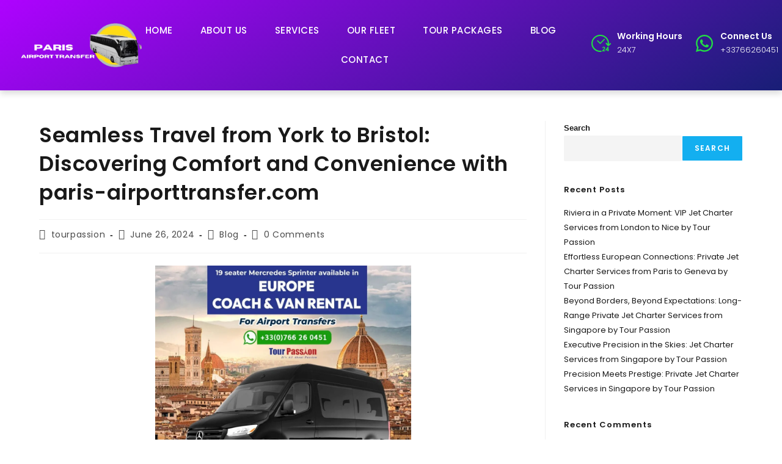

--- FILE ---
content_type: text/css
request_url: https://paris-airporttransfer.com/wp-content/uploads/elementor/css/post-109.css?ver=1750405690
body_size: 1359
content:
.elementor-109 .elementor-element.elementor-element-689d643d > .elementor-container > .elementor-column > .elementor-widget-wrap{align-content:center;align-items:center;}.elementor-109 .elementor-element.elementor-element-689d643d:not(.elementor-motion-effects-element-type-background), .elementor-109 .elementor-element.elementor-element-689d643d > .elementor-motion-effects-container > .elementor-motion-effects-layer{background-color:transparent;background-image:linear-gradient(150deg, var( --e-global-color-dea41e4 ) 0%, var( --e-global-color-primary ) 100%);}.elementor-109 .elementor-element.elementor-element-689d643d{box-shadow:0px 5px 10px 0px rgba(0, 0, 0, 0.15);transition:background 0.3s, border 0.3s, border-radius 0.3s, box-shadow 0.3s;padding:10px 0px 10px 0px;z-index:10;}.elementor-109 .elementor-element.elementor-element-689d643d > .elementor-background-overlay{transition:background 0.3s, border-radius 0.3s, opacity 0.3s;}.elementor-109 .elementor-element.elementor-element-7126b2ed > .elementor-widget-wrap > .elementor-widget:not(.elementor-widget__width-auto):not(.elementor-widget__width-initial):not(:last-child):not(.elementor-absolute){margin-bottom:0px;}.elementor-109 .elementor-element.elementor-element-2fe5e6a1{width:var( --container-widget-width, 110.914% );max-width:110.914%;--container-widget-width:110.914%;--container-widget-flex-grow:0;text-align:left;}.elementor-109 .elementor-element.elementor-element-2fe5e6a1 > .elementor-widget-container{margin:0px 0px 0px 25px;}.elementor-109 .elementor-element.elementor-element-2fe5e6a1.elementor-element{--flex-grow:0;--flex-shrink:0;}.elementor-109 .elementor-element.elementor-element-2fe5e6a1 img{width:100%;max-width:100%;height:108px;object-fit:contain;object-position:center center;border-radius:0px 0px 0px 0px;}.elementor-109 .elementor-element.elementor-element-3bd5c44b .elementor-menu-toggle{margin-right:auto;background-color:var( --e-global-color-a954db2 );}.elementor-109 .elementor-element.elementor-element-3bd5c44b .elementor-nav-menu .elementor-item{font-family:var( --e-global-typography-520c191-font-family ), Sans-serif;font-size:var( --e-global-typography-520c191-font-size );font-weight:var( --e-global-typography-520c191-font-weight );text-transform:var( --e-global-typography-520c191-text-transform );line-height:var( --e-global-typography-520c191-line-height );letter-spacing:var( --e-global-typography-520c191-letter-spacing );}.elementor-109 .elementor-element.elementor-element-3bd5c44b .elementor-nav-menu--main .elementor-item{color:var( --e-global-color-a291686 );fill:var( --e-global-color-a291686 );padding-left:0px;padding-right:0px;}.elementor-109 .elementor-element.elementor-element-3bd5c44b .elementor-nav-menu--main .elementor-item:hover,
					.elementor-109 .elementor-element.elementor-element-3bd5c44b .elementor-nav-menu--main .elementor-item.elementor-item-active,
					.elementor-109 .elementor-element.elementor-element-3bd5c44b .elementor-nav-menu--main .elementor-item.highlighted,
					.elementor-109 .elementor-element.elementor-element-3bd5c44b .elementor-nav-menu--main .elementor-item:focus{color:var( --e-global-color-accent );fill:var( --e-global-color-accent );}.elementor-109 .elementor-element.elementor-element-3bd5c44b .elementor-nav-menu--main .elementor-item.elementor-item-active{color:var( --e-global-color-accent );}.elementor-109 .elementor-element.elementor-element-3bd5c44b{--e-nav-menu-horizontal-menu-item-margin:calc( 45px / 2 );}.elementor-109 .elementor-element.elementor-element-3bd5c44b .elementor-nav-menu--main:not(.elementor-nav-menu--layout-horizontal) .elementor-nav-menu > li:not(:last-child){margin-bottom:45px;}.elementor-109 .elementor-element.elementor-element-3bd5c44b .elementor-nav-menu--dropdown a, .elementor-109 .elementor-element.elementor-element-3bd5c44b .elementor-menu-toggle{color:var( --e-global-color-secondary );}.elementor-109 .elementor-element.elementor-element-3bd5c44b .elementor-nav-menu--dropdown{background-color:var( --e-global-color-a291686 );border-radius:2px 2px 2px 2px;}.elementor-109 .elementor-element.elementor-element-3bd5c44b .elementor-nav-menu--dropdown a:hover,
					.elementor-109 .elementor-element.elementor-element-3bd5c44b .elementor-nav-menu--dropdown a.elementor-item-active,
					.elementor-109 .elementor-element.elementor-element-3bd5c44b .elementor-nav-menu--dropdown a.highlighted,
					.elementor-109 .elementor-element.elementor-element-3bd5c44b .elementor-menu-toggle:hover{color:var( --e-global-color-a291686 );}.elementor-109 .elementor-element.elementor-element-3bd5c44b .elementor-nav-menu--dropdown a:hover,
					.elementor-109 .elementor-element.elementor-element-3bd5c44b .elementor-nav-menu--dropdown a.elementor-item-active,
					.elementor-109 .elementor-element.elementor-element-3bd5c44b .elementor-nav-menu--dropdown a.highlighted{background-color:var( --e-global-color-dea41e4 );}.elementor-109 .elementor-element.elementor-element-3bd5c44b .elementor-nav-menu--dropdown a.elementor-item-active{color:var( --e-global-color-a291686 );background-color:var( --e-global-color-dea41e4 );}.elementor-109 .elementor-element.elementor-element-3bd5c44b .elementor-nav-menu--dropdown .elementor-item, .elementor-109 .elementor-element.elementor-element-3bd5c44b .elementor-nav-menu--dropdown  .elementor-sub-item{font-family:var( --e-global-typography-b2ce6af-font-family ), Sans-serif;font-size:var( --e-global-typography-b2ce6af-font-size );}.elementor-109 .elementor-element.elementor-element-3bd5c44b .elementor-nav-menu--dropdown li:first-child a{border-top-left-radius:2px;border-top-right-radius:2px;}.elementor-109 .elementor-element.elementor-element-3bd5c44b .elementor-nav-menu--dropdown li:last-child a{border-bottom-right-radius:2px;border-bottom-left-radius:2px;}.elementor-109 .elementor-element.elementor-element-3bd5c44b .elementor-nav-menu--main .elementor-nav-menu--dropdown, .elementor-109 .elementor-element.elementor-element-3bd5c44b .elementor-nav-menu__container.elementor-nav-menu--dropdown{box-shadow:0px 5px 20px 0px rgba(0, 0, 0, 0.15);}.elementor-109 .elementor-element.elementor-element-3bd5c44b .elementor-nav-menu--dropdown a{padding-left:12px;padding-right:12px;padding-top:12px;padding-bottom:12px;}.elementor-109 .elementor-element.elementor-element-3bd5c44b div.elementor-menu-toggle{color:var( --e-global-color-a291686 );}.elementor-109 .elementor-element.elementor-element-3bd5c44b div.elementor-menu-toggle svg{fill:var( --e-global-color-a291686 );}.elementor-109 .elementor-element.elementor-element-dfd6b27 > .elementor-element-populated{padding:0px 0px 0px 0px;}.elementor-109 .elementor-element.elementor-element-3b2b778c.elementor-column > .elementor-widget-wrap{justify-content:flex-end;}.elementor-109 .elementor-element.elementor-element-3b2b778c > .elementor-widget-wrap > .elementor-widget:not(.elementor-widget__width-auto):not(.elementor-widget__width-initial):not(:last-child):not(.elementor-absolute){margin-bottom:20px;}.elementor-109 .elementor-element.elementor-element-1f5e4a10{width:auto;max-width:auto;--icon-box-icon-margin:10px;}.elementor-109 .elementor-element.elementor-element-1f5e4a10 > .elementor-widget-container{margin:-6px 0px 0px 0px;}.elementor-109 .elementor-element.elementor-element-1f5e4a10 .elementor-icon-box-wrapper{text-align:left;}.elementor-109 .elementor-element.elementor-element-1f5e4a10 .elementor-icon-box-title{margin-bottom:0px;color:var( --e-global-color-a291686 );}.elementor-109 .elementor-element.elementor-element-1f5e4a10.elementor-view-stacked .elementor-icon{background-color:#22DF44;}.elementor-109 .elementor-element.elementor-element-1f5e4a10.elementor-view-framed .elementor-icon, .elementor-109 .elementor-element.elementor-element-1f5e4a10.elementor-view-default .elementor-icon{fill:#22DF44;color:#22DF44;border-color:#22DF44;}.elementor-109 .elementor-element.elementor-element-1f5e4a10 .elementor-icon{font-size:32px;}.elementor-109 .elementor-element.elementor-element-1f5e4a10 .elementor-icon-box-title, .elementor-109 .elementor-element.elementor-element-1f5e4a10 .elementor-icon-box-title a{font-family:var( --e-global-typography-69c152f-font-family ), Sans-serif;font-size:var( --e-global-typography-69c152f-font-size );line-height:var( --e-global-typography-69c152f-line-height );}.elementor-109 .elementor-element.elementor-element-1f5e4a10 .elementor-icon-box-description{font-family:var( --e-global-typography-112b6c4-font-family ), Sans-serif;font-size:var( --e-global-typography-112b6c4-font-size );font-weight:var( --e-global-typography-112b6c4-font-weight );color:var( --e-global-color-a291686 );}.elementor-109 .elementor-element.elementor-element-14fa2fe0.elementor-column > .elementor-widget-wrap{justify-content:center;}.elementor-109 .elementor-element.elementor-element-7cd28d0e{width:auto;max-width:auto;--icon-box-icon-margin:10px;}.elementor-109 .elementor-element.elementor-element-7cd28d0e > .elementor-widget-container{margin:-6px 0px 0px 0px;}.elementor-109 .elementor-element.elementor-element-7cd28d0e .elementor-icon-box-title{margin-bottom:0px;color:var( --e-global-color-a291686 );}.elementor-109 .elementor-element.elementor-element-7cd28d0e.elementor-view-stacked .elementor-icon{background-color:#22DF44;}.elementor-109 .elementor-element.elementor-element-7cd28d0e.elementor-view-framed .elementor-icon, .elementor-109 .elementor-element.elementor-element-7cd28d0e.elementor-view-default .elementor-icon{fill:#22DF44;color:#22DF44;border-color:#22DF44;}.elementor-109 .elementor-element.elementor-element-7cd28d0e .elementor-icon{font-size:32px;}.elementor-109 .elementor-element.elementor-element-7cd28d0e .elementor-icon-box-title, .elementor-109 .elementor-element.elementor-element-7cd28d0e .elementor-icon-box-title a{font-family:var( --e-global-typography-69c152f-font-family ), Sans-serif;font-size:var( --e-global-typography-69c152f-font-size );line-height:var( --e-global-typography-69c152f-line-height );}.elementor-109 .elementor-element.elementor-element-7cd28d0e .elementor-icon-box-description{font-family:var( --e-global-typography-112b6c4-font-family ), Sans-serif;font-size:var( --e-global-typography-112b6c4-font-size );font-weight:var( --e-global-typography-112b6c4-font-weight );color:var( --e-global-color-a291686 );}@media(max-width:1024px){.elementor-109 .elementor-element.elementor-element-689d643d{padding:5px 5px 5px 5px;}.elementor-109 .elementor-element.elementor-element-2fe5e6a1 img{height:32px;}.elementor-109 .elementor-element.elementor-element-3bd5c44b .elementor-nav-menu .elementor-item{font-size:var( --e-global-typography-520c191-font-size );line-height:var( --e-global-typography-520c191-line-height );letter-spacing:var( --e-global-typography-520c191-letter-spacing );}.elementor-109 .elementor-element.elementor-element-3bd5c44b .elementor-nav-menu--dropdown .elementor-item, .elementor-109 .elementor-element.elementor-element-3bd5c44b .elementor-nav-menu--dropdown  .elementor-sub-item{font-size:var( --e-global-typography-b2ce6af-font-size );}.elementor-109 .elementor-element.elementor-element-3bd5c44b .elementor-nav-menu--dropdown a{padding-left:15px;padding-right:15px;}.elementor-109 .elementor-element.elementor-element-3bd5c44b .elementor-nav-menu--main > .elementor-nav-menu > li > .elementor-nav-menu--dropdown, .elementor-109 .elementor-element.elementor-element-3bd5c44b .elementor-nav-menu__container.elementor-nav-menu--dropdown{margin-top:20px !important;}.elementor-109 .elementor-element.elementor-element-3bd5c44b{--nav-menu-icon-size:24px;}.elementor-109 .elementor-element.elementor-element-1f5e4a10 .elementor-icon{font-size:30px;}.elementor-109 .elementor-element.elementor-element-1f5e4a10 .elementor-icon-box-title, .elementor-109 .elementor-element.elementor-element-1f5e4a10 .elementor-icon-box-title a{font-size:var( --e-global-typography-69c152f-font-size );line-height:var( --e-global-typography-69c152f-line-height );}.elementor-109 .elementor-element.elementor-element-1f5e4a10 .elementor-icon-box-description{font-size:var( --e-global-typography-112b6c4-font-size );}.elementor-109 .elementor-element.elementor-element-7cd28d0e .elementor-icon{font-size:30px;}.elementor-109 .elementor-element.elementor-element-7cd28d0e .elementor-icon-box-title, .elementor-109 .elementor-element.elementor-element-7cd28d0e .elementor-icon-box-title a{font-size:var( --e-global-typography-69c152f-font-size );line-height:var( --e-global-typography-69c152f-line-height );}.elementor-109 .elementor-element.elementor-element-7cd28d0e .elementor-icon-box-description{font-size:var( --e-global-typography-112b6c4-font-size );}}@media(max-width:767px){.elementor-109 .elementor-element.elementor-element-689d643d{padding:3px 3px 3px 3px;z-index:10;}.elementor-109 .elementor-element.elementor-element-7126b2ed{width:50%;}.elementor-109 .elementor-element.elementor-element-2fe5e6a1{text-align:left;}.elementor-109 .elementor-element.elementor-element-2fe5e6a1 img{height:39px;}.elementor-109 .elementor-element.elementor-element-11b5fad9{width:50%;}.elementor-109 .elementor-element.elementor-element-11b5fad9.elementor-column > .elementor-widget-wrap{justify-content:flex-end;}.elementor-109 .elementor-element.elementor-element-3bd5c44b{width:auto;max-width:auto;--nav-menu-icon-size:22px;}.elementor-109 .elementor-element.elementor-element-3bd5c44b .elementor-nav-menu .elementor-item{font-size:var( --e-global-typography-520c191-font-size );line-height:var( --e-global-typography-520c191-line-height );letter-spacing:var( --e-global-typography-520c191-letter-spacing );}.elementor-109 .elementor-element.elementor-element-3bd5c44b .elementor-nav-menu--dropdown .elementor-item, .elementor-109 .elementor-element.elementor-element-3bd5c44b .elementor-nav-menu--dropdown  .elementor-sub-item{font-size:var( --e-global-typography-b2ce6af-font-size );}.elementor-109 .elementor-element.elementor-element-3bd5c44b .elementor-nav-menu--dropdown a{padding-left:15px;padding-right:15px;padding-top:10px;padding-bottom:10px;}.elementor-109 .elementor-element.elementor-element-3bd5c44b .elementor-nav-menu--main > .elementor-nav-menu > li > .elementor-nav-menu--dropdown, .elementor-109 .elementor-element.elementor-element-3bd5c44b .elementor-nav-menu__container.elementor-nav-menu--dropdown{margin-top:12px !important;}.elementor-109 .elementor-element.elementor-element-1f5e4a10 .elementor-icon-box-title, .elementor-109 .elementor-element.elementor-element-1f5e4a10 .elementor-icon-box-title a{font-size:var( --e-global-typography-69c152f-font-size );line-height:var( --e-global-typography-69c152f-line-height );}.elementor-109 .elementor-element.elementor-element-1f5e4a10 .elementor-icon-box-description{font-size:var( --e-global-typography-112b6c4-font-size );}.elementor-109 .elementor-element.elementor-element-7cd28d0e .elementor-icon-box-title, .elementor-109 .elementor-element.elementor-element-7cd28d0e .elementor-icon-box-title a{font-size:var( --e-global-typography-69c152f-font-size );line-height:var( --e-global-typography-69c152f-line-height );}.elementor-109 .elementor-element.elementor-element-7cd28d0e .elementor-icon-box-description{font-size:var( --e-global-typography-112b6c4-font-size );}}@media(min-width:768px){.elementor-109 .elementor-element.elementor-element-7126b2ed{width:17.166%;}.elementor-109 .elementor-element.elementor-element-11b5fad9{width:57.167%;}.elementor-109 .elementor-element.elementor-element-dfd6b27{width:25%;}.elementor-109 .elementor-element.elementor-element-3b2b778c{width:54.998%;}.elementor-109 .elementor-element.elementor-element-14fa2fe0{width:45%;}}@media(max-width:1024px) and (min-width:768px){.elementor-109 .elementor-element.elementor-element-7126b2ed{width:22%;}.elementor-109 .elementor-element.elementor-element-11b5fad9{width:32%;}.elementor-109 .elementor-element.elementor-element-dfd6b27{width:46%;}}

--- FILE ---
content_type: text/css
request_url: https://paris-airporttransfer.com/wp-content/uploads/elementor/css/post-114.css?ver=1750405691
body_size: 2180
content:
.elementor-114 .elementor-element.elementor-element-9f8397d > .elementor-container > .elementor-column > .elementor-widget-wrap{align-content:center;align-items:center;}.elementor-114 .elementor-element.elementor-element-9f8397d:not(.elementor-motion-effects-element-type-background), .elementor-114 .elementor-element.elementor-element-9f8397d > .elementor-motion-effects-container > .elementor-motion-effects-layer{background-color:transparent;background-image:linear-gradient(150deg, var( --e-global-color-308e809 ) 50%, var( --e-global-color-9eaa092 ) 100%);}.elementor-114 .elementor-element.elementor-element-9f8397d{overflow:hidden;transition:background 0.3s, border 0.3s, border-radius 0.3s, box-shadow 0.3s;padding:1em 0em 1em 0em;}.elementor-114 .elementor-element.elementor-element-9f8397d > .elementor-background-overlay{transition:background 0.3s, border-radius 0.3s, opacity 0.3s;}.elementor-114 .elementor-element.elementor-element-61434cb0 > .elementor-element-populated{margin:0em 2em 0em 0em;--e-column-margin-right:2em;--e-column-margin-left:0em;}.elementor-114 .elementor-element.elementor-element-2fc6d32 .elementor-heading-title{font-family:var( --e-global-typography-d3dae9a-font-family ), Sans-serif;font-size:var( --e-global-typography-d3dae9a-font-size );font-weight:var( --e-global-typography-d3dae9a-font-weight );line-height:var( --e-global-typography-d3dae9a-line-height );color:var( --e-global-color-primary );}.elementor-114 .elementor-element.elementor-element-692eaee .elementor-field-group{padding-right:calc( 10px/2 );padding-left:calc( 10px/2 );margin-bottom:10px;}.elementor-114 .elementor-element.elementor-element-692eaee .elementor-form-fields-wrapper{margin-left:calc( -10px/2 );margin-right:calc( -10px/2 );margin-bottom:-10px;}.elementor-114 .elementor-element.elementor-element-692eaee .elementor-field-group.recaptcha_v3-bottomleft, .elementor-114 .elementor-element.elementor-element-692eaee .elementor-field-group.recaptcha_v3-bottomright{margin-bottom:0;}body.rtl .elementor-114 .elementor-element.elementor-element-692eaee .elementor-labels-inline .elementor-field-group > label{padding-left:0px;}body:not(.rtl) .elementor-114 .elementor-element.elementor-element-692eaee .elementor-labels-inline .elementor-field-group > label{padding-right:0px;}body .elementor-114 .elementor-element.elementor-element-692eaee .elementor-labels-above .elementor-field-group > label{padding-bottom:0px;}.elementor-114 .elementor-element.elementor-element-692eaee .elementor-field-type-html{padding-bottom:0px;}.elementor-114 .elementor-element.elementor-element-692eaee .elementor-field-group:not(.elementor-field-type-upload) .elementor-field:not(.elementor-select-wrapper){background-color:var( --e-global-color-a291686 );}.elementor-114 .elementor-element.elementor-element-692eaee .elementor-field-group .elementor-select-wrapper select{background-color:var( --e-global-color-a291686 );}.elementor-114 .elementor-element.elementor-element-692eaee .e-form__buttons__wrapper__button-next{color:var( --e-global-color-secondary );}.elementor-114 .elementor-element.elementor-element-692eaee .elementor-button[type="submit"]{color:var( --e-global-color-secondary );}.elementor-114 .elementor-element.elementor-element-692eaee .elementor-button[type="submit"] svg *{fill:var( --e-global-color-secondary );}.elementor-114 .elementor-element.elementor-element-692eaee .e-form__buttons__wrapper__button-previous{color:#ffffff;}.elementor-114 .elementor-element.elementor-element-692eaee .e-form__buttons__wrapper__button-next:hover{color:var( --e-global-color-a291686 );}.elementor-114 .elementor-element.elementor-element-692eaee .elementor-button[type="submit"]:hover{color:var( --e-global-color-a291686 );}.elementor-114 .elementor-element.elementor-element-692eaee .elementor-button[type="submit"]:hover svg *{fill:var( --e-global-color-a291686 );}.elementor-114 .elementor-element.elementor-element-692eaee .e-form__buttons__wrapper__button-previous:hover{color:#ffffff;}.elementor-114 .elementor-element.elementor-element-692eaee{--e-form-steps-indicators-spacing:20px;--e-form-steps-indicator-padding:30px;--e-form-steps-indicator-inactive-secondary-color:#ffffff;--e-form-steps-indicator-active-secondary-color:#ffffff;--e-form-steps-indicator-completed-secondary-color:#ffffff;--e-form-steps-divider-width:1px;--e-form-steps-divider-gap:10px;}.elementor-114 .elementor-element.elementor-element-1d6e3846:not(.elementor-motion-effects-element-type-background), .elementor-114 .elementor-element.elementor-element-1d6e3846 > .elementor-motion-effects-container > .elementor-motion-effects-layer{background-image:url("https://paris-airporttransfer.com/wp-content/uploads/2024/03/bus-lane-yellow-sign-with-arrow.jpg");background-position:center center;background-repeat:no-repeat;background-size:cover;}.elementor-114 .elementor-element.elementor-element-1d6e3846 > .elementor-background-overlay{background-color:transparent;background-image:linear-gradient(180deg, #181E76E8 30%, var( --e-global-color-secondary ) 100%);opacity:1;transition:background 0.3s, border-radius 0.3s, opacity 0.3s;}.elementor-114 .elementor-element.elementor-element-1d6e3846 > .elementor-container{max-width:1300px;}.elementor-114 .elementor-element.elementor-element-1d6e3846{transition:background 0.3s, border 0.3s, border-radius 0.3s, box-shadow 0.3s;}.elementor-114 .elementor-element.elementor-element-100d7d4{margin-top:4em;margin-bottom:4em;}.elementor-114 .elementor-element.elementor-element-535a5adc > .elementor-widget-wrap > .elementor-widget:not(.elementor-widget__width-auto):not(.elementor-widget__width-initial):not(:last-child):not(.elementor-absolute){margin-bottom:0px;}.elementor-114 .elementor-element.elementor-element-535a5adc > .elementor-element-populated{margin:0em 3em 0em 0em;--e-column-margin-right:3em;--e-column-margin-left:0em;}.elementor-114 .elementor-element.elementor-element-6f66270c{width:var( --container-widget-width, 82.649% );max-width:82.649%;--container-widget-width:82.649%;--container-widget-flex-grow:0;text-align:center;}.elementor-114 .elementor-element.elementor-element-6f66270c > .elementor-widget-container{margin:0em 0em 1em 0em;}.elementor-114 .elementor-element.elementor-element-6f66270c.elementor-element{--flex-grow:0;--flex-shrink:0;}.elementor-114 .elementor-element.elementor-element-6f66270c img{width:100%;max-width:100%;height:159px;object-fit:contain;object-position:center center;}.elementor-114 .elementor-element.elementor-element-7af95ce3{color:var( --e-global-color-a291686 );}.elementor-114 .elementor-element.elementor-element-6e60dab1 .elementor-button{background-color:#FFFEFE;font-size:25px;text-shadow:0px 0px 59px rgba(20.13834696894111, 243.77998962402341, 0, 0.3);fill:#0E9B19;color:#0E9B19;}.elementor-114 .elementor-element.elementor-element-6e60dab1 .elementor-button:hover, .elementor-114 .elementor-element.elementor-element-6e60dab1 .elementor-button:focus{background-color:var( --e-global-color-dea41e4 );color:var( --e-global-color-a291686 );}.elementor-114 .elementor-element.elementor-element-6e60dab1 .elementor-button-content-wrapper{flex-direction:row;}.elementor-114 .elementor-element.elementor-element-6e60dab1 .elementor-button:hover svg, .elementor-114 .elementor-element.elementor-element-6e60dab1 .elementor-button:focus svg{fill:var( --e-global-color-a291686 );}.elementor-114 .elementor-element.elementor-element-6a2effce .elementor-heading-title{font-family:var( --e-global-typography-7044a64-font-family ), Sans-serif;font-size:var( --e-global-typography-7044a64-font-size );font-weight:var( --e-global-typography-7044a64-font-weight );line-height:var( --e-global-typography-7044a64-line-height );color:var( --e-global-color-a291686 );}.elementor-114 .elementor-element.elementor-element-79008464 .elementor-icon-list-items:not(.elementor-inline-items) .elementor-icon-list-item:not(:last-child){padding-bottom:calc(10px/2);}.elementor-114 .elementor-element.elementor-element-79008464 .elementor-icon-list-items:not(.elementor-inline-items) .elementor-icon-list-item:not(:first-child){margin-top:calc(10px/2);}.elementor-114 .elementor-element.elementor-element-79008464 .elementor-icon-list-items.elementor-inline-items .elementor-icon-list-item{margin-right:calc(10px/2);margin-left:calc(10px/2);}.elementor-114 .elementor-element.elementor-element-79008464 .elementor-icon-list-items.elementor-inline-items{margin-right:calc(-10px/2);margin-left:calc(-10px/2);}body.rtl .elementor-114 .elementor-element.elementor-element-79008464 .elementor-icon-list-items.elementor-inline-items .elementor-icon-list-item:after{left:calc(-10px/2);}body:not(.rtl) .elementor-114 .elementor-element.elementor-element-79008464 .elementor-icon-list-items.elementor-inline-items .elementor-icon-list-item:after{right:calc(-10px/2);}.elementor-114 .elementor-element.elementor-element-79008464 .elementor-icon-list-icon i{transition:color 0.3s;}.elementor-114 .elementor-element.elementor-element-79008464 .elementor-icon-list-icon svg{transition:fill 0.3s;}.elementor-114 .elementor-element.elementor-element-79008464{--e-icon-list-icon-size:14px;--icon-vertical-offset:0px;}.elementor-114 .elementor-element.elementor-element-79008464 .elementor-icon-list-text{color:var( --e-global-color-a291686 );transition:color 0.3s;}.elementor-114 .elementor-element.elementor-element-79008464 .elementor-icon-list-item:hover .elementor-icon-list-text{color:var( --e-global-color-accent );}.elementor-114 .elementor-element.elementor-element-2f37b3a6 .elementor-heading-title{font-family:var( --e-global-typography-7044a64-font-family ), Sans-serif;font-size:var( --e-global-typography-7044a64-font-size );font-weight:var( --e-global-typography-7044a64-font-weight );line-height:var( --e-global-typography-7044a64-line-height );color:var( --e-global-color-a291686 );}.elementor-114 .elementor-element.elementor-element-2738037c .elementor-icon-list-items:not(.elementor-inline-items) .elementor-icon-list-item:not(:last-child){padding-bottom:calc(10px/2);}.elementor-114 .elementor-element.elementor-element-2738037c .elementor-icon-list-items:not(.elementor-inline-items) .elementor-icon-list-item:not(:first-child){margin-top:calc(10px/2);}.elementor-114 .elementor-element.elementor-element-2738037c .elementor-icon-list-items.elementor-inline-items .elementor-icon-list-item{margin-right:calc(10px/2);margin-left:calc(10px/2);}.elementor-114 .elementor-element.elementor-element-2738037c .elementor-icon-list-items.elementor-inline-items{margin-right:calc(-10px/2);margin-left:calc(-10px/2);}body.rtl .elementor-114 .elementor-element.elementor-element-2738037c .elementor-icon-list-items.elementor-inline-items .elementor-icon-list-item:after{left:calc(-10px/2);}body:not(.rtl) .elementor-114 .elementor-element.elementor-element-2738037c .elementor-icon-list-items.elementor-inline-items .elementor-icon-list-item:after{right:calc(-10px/2);}.elementor-114 .elementor-element.elementor-element-2738037c .elementor-icon-list-icon i{transition:color 0.3s;}.elementor-114 .elementor-element.elementor-element-2738037c .elementor-icon-list-icon svg{transition:fill 0.3s;}.elementor-114 .elementor-element.elementor-element-2738037c{--e-icon-list-icon-size:14px;--icon-vertical-offset:0px;}.elementor-114 .elementor-element.elementor-element-2738037c .elementor-icon-list-text{color:var( --e-global-color-a291686 );transition:color 0.3s;}.elementor-114 .elementor-element.elementor-element-2738037c .elementor-icon-list-item:hover .elementor-icon-list-text{color:var( --e-global-color-accent );}.elementor-114 .elementor-element.elementor-element-71e02427 .elementor-heading-title{font-family:var( --e-global-typography-7044a64-font-family ), Sans-serif;font-size:var( --e-global-typography-7044a64-font-size );font-weight:var( --e-global-typography-7044a64-font-weight );line-height:var( --e-global-typography-7044a64-line-height );color:var( --e-global-color-a291686 );}.elementor-114 .elementor-element.elementor-element-5b2c3c76 .elementor-icon-list-items:not(.elementor-inline-items) .elementor-icon-list-item:not(:last-child){padding-bottom:calc(7px/2);}.elementor-114 .elementor-element.elementor-element-5b2c3c76 .elementor-icon-list-items:not(.elementor-inline-items) .elementor-icon-list-item:not(:first-child){margin-top:calc(7px/2);}.elementor-114 .elementor-element.elementor-element-5b2c3c76 .elementor-icon-list-items.elementor-inline-items .elementor-icon-list-item{margin-right:calc(7px/2);margin-left:calc(7px/2);}.elementor-114 .elementor-element.elementor-element-5b2c3c76 .elementor-icon-list-items.elementor-inline-items{margin-right:calc(-7px/2);margin-left:calc(-7px/2);}body.rtl .elementor-114 .elementor-element.elementor-element-5b2c3c76 .elementor-icon-list-items.elementor-inline-items .elementor-icon-list-item:after{left:calc(-7px/2);}body:not(.rtl) .elementor-114 .elementor-element.elementor-element-5b2c3c76 .elementor-icon-list-items.elementor-inline-items .elementor-icon-list-item:after{right:calc(-7px/2);}.elementor-114 .elementor-element.elementor-element-5b2c3c76 .elementor-icon-list-icon i{color:var( --e-global-color-accent );transition:color 0.3s;}.elementor-114 .elementor-element.elementor-element-5b2c3c76 .elementor-icon-list-icon svg{fill:var( --e-global-color-accent );transition:fill 0.3s;}.elementor-114 .elementor-element.elementor-element-5b2c3c76{--e-icon-list-icon-size:18px;--icon-vertical-offset:0px;}.elementor-114 .elementor-element.elementor-element-5b2c3c76 .elementor-icon-list-text{color:var( --e-global-color-a291686 );transition:color 0.3s;}.elementor-114 .elementor-element.elementor-element-34e5713f{width:auto;max-width:auto;align-self:center;}.elementor-114 .elementor-element.elementor-element-34e5713f > .elementor-widget-container{padding:0px 10px 0px 0px;}.elementor-114 .elementor-element.elementor-element-34e5713f .elementor-heading-title{font-family:var( --e-global-typography-text-font-family ), Sans-serif;font-size:var( --e-global-typography-text-font-size );font-weight:var( --e-global-typography-text-font-weight );line-height:var( --e-global-typography-text-line-height );color:var( --e-global-color-a291686 );}.elementor-114 .elementor-element.elementor-element-793ae1e4{--grid-template-columns:repeat(0, auto);width:auto;max-width:auto;--icon-size:18px;--grid-column-gap:5px;--grid-row-gap:0px;}.elementor-114 .elementor-element.elementor-element-793ae1e4 .elementor-widget-container{text-align:left;}.elementor-114 .elementor-element.elementor-element-793ae1e4 .elementor-social-icon{background-color:var( --e-global-color-a954db2 );}.elementor-114 .elementor-element.elementor-element-793ae1e4 .elementor-social-icon i{color:var( --e-global-color-accent );}.elementor-114 .elementor-element.elementor-element-793ae1e4 .elementor-social-icon svg{fill:var( --e-global-color-accent );}.elementor-114 .elementor-element.elementor-element-74c4f369{border-style:solid;border-width:1px 0px 0px 0px;border-color:#FFFFFF21;padding:1em 0em 0.5em 0em;}.elementor-114 .elementor-element.elementor-element-13d43640 .elementor-heading-title{font-family:var( --e-global-typography-112b6c4-font-family ), Sans-serif;font-size:var( --e-global-typography-112b6c4-font-size );font-weight:var( --e-global-typography-112b6c4-font-weight );color:var( --e-global-color-a291686 );}.elementor-114 .elementor-element.elementor-element-44bfb5 .elementor-icon-list-items:not(.elementor-inline-items) .elementor-icon-list-item:not(:last-child){padding-bottom:calc(30px/2);}.elementor-114 .elementor-element.elementor-element-44bfb5 .elementor-icon-list-items:not(.elementor-inline-items) .elementor-icon-list-item:not(:first-child){margin-top:calc(30px/2);}.elementor-114 .elementor-element.elementor-element-44bfb5 .elementor-icon-list-items.elementor-inline-items .elementor-icon-list-item{margin-right:calc(30px/2);margin-left:calc(30px/2);}.elementor-114 .elementor-element.elementor-element-44bfb5 .elementor-icon-list-items.elementor-inline-items{margin-right:calc(-30px/2);margin-left:calc(-30px/2);}body.rtl .elementor-114 .elementor-element.elementor-element-44bfb5 .elementor-icon-list-items.elementor-inline-items .elementor-icon-list-item:after{left:calc(-30px/2);}body:not(.rtl) .elementor-114 .elementor-element.elementor-element-44bfb5 .elementor-icon-list-items.elementor-inline-items .elementor-icon-list-item:after{right:calc(-30px/2);}.elementor-114 .elementor-element.elementor-element-44bfb5 .elementor-icon-list-item:not(:last-child):after{content:"";height:13px;border-color:var( --e-global-color-accent );}.elementor-114 .elementor-element.elementor-element-44bfb5 .elementor-icon-list-items:not(.elementor-inline-items) .elementor-icon-list-item:not(:last-child):after{border-top-style:solid;border-top-width:2px;}.elementor-114 .elementor-element.elementor-element-44bfb5 .elementor-icon-list-items.elementor-inline-items .elementor-icon-list-item:not(:last-child):after{border-left-style:solid;}.elementor-114 .elementor-element.elementor-element-44bfb5 .elementor-inline-items .elementor-icon-list-item:not(:last-child):after{border-left-width:2px;}.elementor-114 .elementor-element.elementor-element-44bfb5 .elementor-icon-list-icon i{transition:color 0.3s;}.elementor-114 .elementor-element.elementor-element-44bfb5 .elementor-icon-list-icon svg{transition:fill 0.3s;}.elementor-114 .elementor-element.elementor-element-44bfb5{--e-icon-list-icon-size:14px;--icon-vertical-offset:0px;}.elementor-114 .elementor-element.elementor-element-44bfb5 .elementor-icon-list-item > .elementor-icon-list-text, .elementor-114 .elementor-element.elementor-element-44bfb5 .elementor-icon-list-item > a{font-family:var( --e-global-typography-112b6c4-font-family ), Sans-serif;font-size:var( --e-global-typography-112b6c4-font-size );font-weight:var( --e-global-typography-112b6c4-font-weight );}.elementor-114 .elementor-element.elementor-element-44bfb5 .elementor-icon-list-text{color:var( --e-global-color-a291686 );transition:color 0.3s;}.elementor-114 .elementor-element.elementor-element-44bfb5 .elementor-icon-list-item:hover .elementor-icon-list-text{color:var( --e-global-color-accent );}@media(max-width:1024px){.elementor-114 .elementor-element.elementor-element-9f8397d{padding:1em 1.5em 1em 1.5em;}.elementor-114 .elementor-element.elementor-element-61434cb0 > .elementor-element-populated{margin:0em 0em 0em 0em;--e-column-margin-right:0em;--e-column-margin-left:0em;}.elementor-114 .elementor-element.elementor-element-2fc6d32 .elementor-heading-title{font-size:var( --e-global-typography-d3dae9a-font-size );line-height:var( --e-global-typography-d3dae9a-line-height );}.elementor-114 .elementor-element.elementor-element-1d6e3846{padding:0em 1em 0em 1em;}.elementor-114 .elementor-element.elementor-element-100d7d4{margin-top:3em;margin-bottom:2em;}.elementor-114 .elementor-element.elementor-element-535a5adc > .elementor-element-populated{margin:0em 0em 2em 0em;--e-column-margin-right:0em;--e-column-margin-left:0em;}.elementor-114 .elementor-element.elementor-element-6f66270c img{height:35px;}.elementor-114 .elementor-element.elementor-element-6a2effce .elementor-heading-title{font-size:var( --e-global-typography-7044a64-font-size );line-height:var( --e-global-typography-7044a64-line-height );}.elementor-114 .elementor-element.elementor-element-2f37b3a6 .elementor-heading-title{font-size:var( --e-global-typography-7044a64-font-size );line-height:var( --e-global-typography-7044a64-line-height );}.elementor-114 .elementor-element.elementor-element-71e02427 .elementor-heading-title{font-size:var( --e-global-typography-7044a64-font-size );line-height:var( --e-global-typography-7044a64-line-height );}.elementor-114 .elementor-element.elementor-element-5b2c3c76{--e-icon-list-icon-size:17px;}.elementor-114 .elementor-element.elementor-element-34e5713f .elementor-heading-title{font-size:var( --e-global-typography-text-font-size );line-height:var( --e-global-typography-text-line-height );}.elementor-114 .elementor-element.elementor-element-793ae1e4{--icon-size:17px;}.elementor-114 .elementor-element.elementor-element-13d43640{text-align:center;}.elementor-114 .elementor-element.elementor-element-13d43640 .elementor-heading-title{font-size:var( --e-global-typography-112b6c4-font-size );}.elementor-114 .elementor-element.elementor-element-44bfb5 .elementor-icon-list-items:not(.elementor-inline-items) .elementor-icon-list-item:not(:last-child){padding-bottom:calc(20px/2);}.elementor-114 .elementor-element.elementor-element-44bfb5 .elementor-icon-list-items:not(.elementor-inline-items) .elementor-icon-list-item:not(:first-child){margin-top:calc(20px/2);}.elementor-114 .elementor-element.elementor-element-44bfb5 .elementor-icon-list-items.elementor-inline-items .elementor-icon-list-item{margin-right:calc(20px/2);margin-left:calc(20px/2);}.elementor-114 .elementor-element.elementor-element-44bfb5 .elementor-icon-list-items.elementor-inline-items{margin-right:calc(-20px/2);margin-left:calc(-20px/2);}body.rtl .elementor-114 .elementor-element.elementor-element-44bfb5 .elementor-icon-list-items.elementor-inline-items .elementor-icon-list-item:after{left:calc(-20px/2);}body:not(.rtl) .elementor-114 .elementor-element.elementor-element-44bfb5 .elementor-icon-list-items.elementor-inline-items .elementor-icon-list-item:after{right:calc(-20px/2);}.elementor-114 .elementor-element.elementor-element-44bfb5 .elementor-icon-list-item > .elementor-icon-list-text, .elementor-114 .elementor-element.elementor-element-44bfb5 .elementor-icon-list-item > a{font-size:var( --e-global-typography-112b6c4-font-size );}}@media(max-width:767px){.elementor-114 .elementor-element.elementor-element-9f8397d{padding:1.5em 1em 1.5em 1em;}.elementor-114 .elementor-element.elementor-element-2fc6d32 .elementor-heading-title{font-size:var( --e-global-typography-d3dae9a-font-size );line-height:var( --e-global-typography-d3dae9a-line-height );}.elementor-114 .elementor-element.elementor-element-1d6e3846{padding:0em 0.5em 0em 0.5em;}.elementor-114 .elementor-element.elementor-element-100d7d4{margin-top:2em;margin-bottom:2em;}.elementor-114 .elementor-element.elementor-element-6f66270c img{height:30px;}.elementor-114 .elementor-element.elementor-element-545137f8{width:50%;}.elementor-114 .elementor-element.elementor-element-6a2effce .elementor-heading-title{font-size:var( --e-global-typography-7044a64-font-size );line-height:var( --e-global-typography-7044a64-line-height );}.elementor-114 .elementor-element.elementor-element-3c55e0af{width:50%;}.elementor-114 .elementor-element.elementor-element-2f37b3a6 .elementor-heading-title{font-size:var( --e-global-typography-7044a64-font-size );line-height:var( --e-global-typography-7044a64-line-height );}.elementor-114 .elementor-element.elementor-element-3bdbee1b > .elementor-element-populated{margin:2em 0em 0em 0em;--e-column-margin-right:0em;--e-column-margin-left:0em;}.elementor-114 .elementor-element.elementor-element-71e02427 .elementor-heading-title{font-size:var( --e-global-typography-7044a64-font-size );line-height:var( --e-global-typography-7044a64-line-height );}.elementor-114 .elementor-element.elementor-element-5b2c3c76{--e-icon-list-icon-size:16px;}.elementor-114 .elementor-element.elementor-element-34e5713f .elementor-heading-title{font-size:var( --e-global-typography-text-font-size );line-height:var( --e-global-typography-text-line-height );}.elementor-114 .elementor-element.elementor-element-793ae1e4{--icon-size:16px;}.elementor-114 .elementor-element.elementor-element-13d43640{text-align:left;}.elementor-114 .elementor-element.elementor-element-13d43640 .elementor-heading-title{font-size:var( --e-global-typography-112b6c4-font-size );}.elementor-114 .elementor-element.elementor-element-700c64d7 > .elementor-element-populated{padding:0px 10px 10px 10px;}.elementor-114 .elementor-element.elementor-element-44bfb5 .elementor-icon-list-item > .elementor-icon-list-text, .elementor-114 .elementor-element.elementor-element-44bfb5 .elementor-icon-list-item > a{font-size:var( --e-global-typography-112b6c4-font-size );}}@media(min-width:768px){.elementor-114 .elementor-element.elementor-element-61434cb0{width:65%;}.elementor-114 .elementor-element.elementor-element-6f7d81d7{width:35%;}.elementor-114 .elementor-element.elementor-element-535a5adc{width:35%;}.elementor-114 .elementor-element.elementor-element-545137f8{width:20%;}.elementor-114 .elementor-element.elementor-element-3c55e0af{width:20%;}.elementor-114 .elementor-element.elementor-element-3bdbee1b{width:25%;}}@media(max-width:1024px) and (min-width:768px){.elementor-114 .elementor-element.elementor-element-61434cb0{width:63%;}.elementor-114 .elementor-element.elementor-element-6f7d81d7{width:37%;}.elementor-114 .elementor-element.elementor-element-535a5adc{width:100%;}.elementor-114 .elementor-element.elementor-element-545137f8{width:27.5%;}.elementor-114 .elementor-element.elementor-element-3c55e0af{width:27.5%;}.elementor-114 .elementor-element.elementor-element-3bdbee1b{width:45%;}.elementor-114 .elementor-element.elementor-element-7478c7de{width:100%;}.elementor-114 .elementor-element.elementor-element-700c64d7{width:100%;}}

--- FILE ---
content_type: text/css
request_url: https://paris-airporttransfer.com/wp-content/plugins/elementor/assets/css/widget-icon-box.min.css?ver=3.29.2
body_size: 467
content:
/*! elementor - v3.29.0 - 04-06-2025 */
.elementor-widget-icon-box .elementor-icon-box-wrapper{display:block;text-align:center}.elementor-widget-icon-box .elementor-icon-box-icon{margin-bottom:var(--icon-box-icon-margin,15px);margin-left:auto;margin-right:auto}@media (min-width:768px){.elementor-widget-icon-box.elementor-vertical-align-top .elementor-icon-box-wrapper{align-items:flex-start}.elementor-widget-icon-box.elementor-vertical-align-middle .elementor-icon-box-wrapper{align-items:center}.elementor-widget-icon-box.elementor-vertical-align-bottom .elementor-icon-box-wrapper{align-items:flex-end}}.elementor-widget-icon-box.elementor-position-left .elementor-icon-box-wrapper,.elementor-widget-icon-box.elementor-position-right .elementor-icon-box-wrapper{display:flex}.elementor-widget-icon-box.elementor-position-left .elementor-icon-box-icon,.elementor-widget-icon-box.elementor-position-right .elementor-icon-box-icon{display:inline-flex;flex:0 0 auto}.elementor-widget-icon-box.elementor-position-right .elementor-icon-box-wrapper{flex-direction:row-reverse;text-align:end}.elementor-widget-icon-box.elementor-position-right .elementor-icon-box-icon{margin-bottom:unset;margin-left:var(--icon-box-icon-margin,15px);margin-right:0}.elementor-widget-icon-box.elementor-position-left .elementor-icon-box-wrapper{flex-direction:row;text-align:start}.elementor-widget-icon-box.elementor-position-left .elementor-icon-box-icon{margin-bottom:unset;margin-left:0;margin-right:var(--icon-box-icon-margin,15px)}.elementor-widget-icon-box.elementor-position-top .elementor-icon-box-wrapper{display:block;flex-direction:unset;text-align:center}.elementor-widget-icon-box.elementor-position-top .elementor-icon-box-icon{margin-bottom:var(--icon-box-icon-margin,15px);margin-left:auto;margin-right:auto}@media (min-width:-1){.elementor-widget-icon-box.elementor-widescreen-position-left .elementor-icon-box-wrapper,.elementor-widget-icon-box.elementor-widescreen-position-right .elementor-icon-box-wrapper{display:flex}.elementor-widget-icon-box.elementor-widescreen-position-left .elementor-icon-box-icon,.elementor-widget-icon-box.elementor-widescreen-position-right .elementor-icon-box-icon{display:inline-flex;flex:0 0 auto}.elementor-widget-icon-box.elementor-widescreen-position-right .elementor-icon-box-wrapper{flex-direction:row-reverse;text-align:end}.elementor-widget-icon-box.elementor-widescreen-position-right .elementor-icon-box-icon{margin-bottom:unset;margin-left:var(--icon-box-icon-margin,15px);margin-right:0}.elementor-widget-icon-box.elementor-widescreen-position-left .elementor-icon-box-wrapper{flex-direction:row;text-align:start}.elementor-widget-icon-box.elementor-widescreen-position-left .elementor-icon-box-icon{margin-bottom:unset;margin-left:0;margin-right:var(--icon-box-icon-margin,15px)}.elementor-widget-icon-box.elementor-widescreen-position-top .elementor-icon-box-wrapper{display:block;flex-direction:unset;text-align:center}.elementor-widget-icon-box.elementor-widescreen-position-top .elementor-icon-box-icon{margin-bottom:var(--icon-box-icon-margin,15px);margin-left:auto;margin-right:auto}}@media (max-width:-1){.elementor-widget-icon-box.elementor-laptop-position-left .elementor-icon-box-wrapper,.elementor-widget-icon-box.elementor-laptop-position-right .elementor-icon-box-wrapper{display:flex}.elementor-widget-icon-box.elementor-laptop-position-left .elementor-icon-box-icon,.elementor-widget-icon-box.elementor-laptop-position-right .elementor-icon-box-icon{display:inline-flex;flex:0 0 auto}.elementor-widget-icon-box.elementor-laptop-position-right .elementor-icon-box-wrapper{flex-direction:row-reverse;text-align:end}.elementor-widget-icon-box.elementor-laptop-position-right .elementor-icon-box-icon{margin-bottom:unset;margin-left:var(--icon-box-icon-margin,15px);margin-right:0}.elementor-widget-icon-box.elementor-laptop-position-left .elementor-icon-box-wrapper{flex-direction:row;text-align:start}.elementor-widget-icon-box.elementor-laptop-position-left .elementor-icon-box-icon{margin-bottom:unset;margin-left:0;margin-right:var(--icon-box-icon-margin,15px)}.elementor-widget-icon-box.elementor-laptop-position-top .elementor-icon-box-wrapper{display:block;flex-direction:unset;text-align:center}.elementor-widget-icon-box.elementor-laptop-position-top .elementor-icon-box-icon{margin-bottom:var(--icon-box-icon-margin,15px);margin-left:auto;margin-right:auto}.elementor-widget-icon-box.elementor-tablet_extra-position-left .elementor-icon-box-wrapper,.elementor-widget-icon-box.elementor-tablet_extra-position-right .elementor-icon-box-wrapper{display:flex}.elementor-widget-icon-box.elementor-tablet_extra-position-left .elementor-icon-box-icon,.elementor-widget-icon-box.elementor-tablet_extra-position-right .elementor-icon-box-icon{display:inline-flex;flex:0 0 auto}.elementor-widget-icon-box.elementor-tablet_extra-position-right .elementor-icon-box-wrapper{flex-direction:row-reverse;text-align:end}.elementor-widget-icon-box.elementor-tablet_extra-position-right .elementor-icon-box-icon{margin-bottom:unset;margin-left:var(--icon-box-icon-margin,15px);margin-right:0}.elementor-widget-icon-box.elementor-tablet_extra-position-left .elementor-icon-box-wrapper{flex-direction:row;text-align:start}.elementor-widget-icon-box.elementor-tablet_extra-position-left .elementor-icon-box-icon{margin-bottom:unset;margin-left:0;margin-right:var(--icon-box-icon-margin,15px)}.elementor-widget-icon-box.elementor-tablet_extra-position-top .elementor-icon-box-wrapper{display:block;flex-direction:unset;text-align:center}.elementor-widget-icon-box.elementor-tablet_extra-position-top .elementor-icon-box-icon{margin-bottom:var(--icon-box-icon-margin,15px);margin-left:auto;margin-right:auto}}@media (max-width:1024px){.elementor-widget-icon-box.elementor-tablet-position-left .elementor-icon-box-wrapper,.elementor-widget-icon-box.elementor-tablet-position-right .elementor-icon-box-wrapper{display:flex}.elementor-widget-icon-box.elementor-tablet-position-left .elementor-icon-box-icon,.elementor-widget-icon-box.elementor-tablet-position-right .elementor-icon-box-icon{display:inline-flex;flex:0 0 auto}.elementor-widget-icon-box.elementor-tablet-position-right .elementor-icon-box-wrapper{flex-direction:row-reverse;text-align:end}.elementor-widget-icon-box.elementor-tablet-position-right .elementor-icon-box-icon{margin-bottom:unset;margin-left:var(--icon-box-icon-margin,15px);margin-right:0}.elementor-widget-icon-box.elementor-tablet-position-left .elementor-icon-box-wrapper{flex-direction:row;text-align:start}.elementor-widget-icon-box.elementor-tablet-position-left .elementor-icon-box-icon{margin-bottom:unset;margin-left:0;margin-right:var(--icon-box-icon-margin,15px)}.elementor-widget-icon-box.elementor-tablet-position-top .elementor-icon-box-wrapper{display:block;flex-direction:unset;text-align:center}.elementor-widget-icon-box.elementor-tablet-position-top .elementor-icon-box-icon{margin-bottom:var(--icon-box-icon-margin,15px);margin-left:auto;margin-right:auto}}@media (max-width:-1){.elementor-widget-icon-box.elementor-mobile_extra-position-left .elementor-icon-box-wrapper,.elementor-widget-icon-box.elementor-mobile_extra-position-right .elementor-icon-box-wrapper{display:flex}.elementor-widget-icon-box.elementor-mobile_extra-position-left .elementor-icon-box-icon,.elementor-widget-icon-box.elementor-mobile_extra-position-right .elementor-icon-box-icon{display:inline-flex;flex:0 0 auto}.elementor-widget-icon-box.elementor-mobile_extra-position-right .elementor-icon-box-wrapper{flex-direction:row-reverse;text-align:end}.elementor-widget-icon-box.elementor-mobile_extra-position-right .elementor-icon-box-icon{margin-bottom:unset;margin-left:var(--icon-box-icon-margin,15px);margin-right:0}.elementor-widget-icon-box.elementor-mobile_extra-position-left .elementor-icon-box-wrapper{flex-direction:row;text-align:start}.elementor-widget-icon-box.elementor-mobile_extra-position-left .elementor-icon-box-icon{margin-bottom:unset;margin-left:0;margin-right:var(--icon-box-icon-margin,15px)}.elementor-widget-icon-box.elementor-mobile_extra-position-top .elementor-icon-box-wrapper{display:block;flex-direction:unset;text-align:center}.elementor-widget-icon-box.elementor-mobile_extra-position-top .elementor-icon-box-icon{margin-bottom:var(--icon-box-icon-margin,15px);margin-left:auto;margin-right:auto}}@media (max-width:767px){.elementor-widget-icon-box.elementor-mobile-position-left .elementor-icon-box-wrapper,.elementor-widget-icon-box.elementor-mobile-position-right .elementor-icon-box-wrapper{display:flex}.elementor-widget-icon-box.elementor-mobile-position-left .elementor-icon-box-icon,.elementor-widget-icon-box.elementor-mobile-position-right .elementor-icon-box-icon{display:inline-flex;flex:0 0 auto}.elementor-widget-icon-box.elementor-mobile-position-right .elementor-icon-box-wrapper{flex-direction:row-reverse;text-align:end}.elementor-widget-icon-box.elementor-mobile-position-right .elementor-icon-box-icon{margin-bottom:unset;margin-left:var(--icon-box-icon-margin,15px);margin-right:0}.elementor-widget-icon-box.elementor-mobile-position-left .elementor-icon-box-wrapper{flex-direction:row;text-align:start}.elementor-widget-icon-box.elementor-mobile-position-left .elementor-icon-box-icon{margin-bottom:unset;margin-left:0;margin-right:var(--icon-box-icon-margin,15px)}.elementor-widget-icon-box.elementor-mobile-position-top .elementor-icon-box-wrapper{display:block;flex-direction:unset;text-align:center}.elementor-widget-icon-box.elementor-mobile-position-top .elementor-icon-box-icon{margin-bottom:var(--icon-box-icon-margin,15px);margin-left:auto;margin-right:auto}.elementor-widget-icon-box.elementor-position-left .elementor-icon-box-icon,.elementor-widget-icon-box.elementor-position-right .elementor-icon-box-icon{display:block;flex:unset}}.elementor-widget-icon-box .elementor-icon-box-title a{color:inherit}.elementor-widget-icon-box .elementor-icon-box-content{flex-grow:1}.elementor-widget-icon-box .elementor-icon-box-description{margin:0}